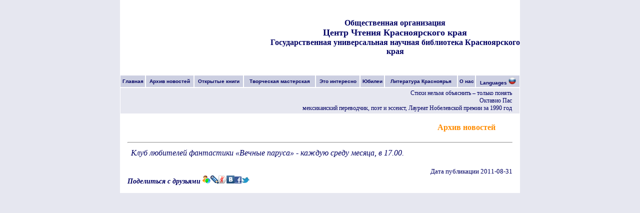

--- FILE ---
content_type: text/html; charset=UTF-8
request_url: https://chitai.kraslib.ru/allnews.html?&id_news=1802
body_size: 17694
content:

<!DOCTYPE HTML PUBLIC "-//W3C//DTD HTML 4.0 Transitional//EN">

<HTML><HEAD><TITLE>Архив новостей
</TITLE>

<META http-equiv=Content-Type content="text/html; charset=utf-8">
<META NAME="Author" CONTENT="Арноси Г.А. arnosi@kraslib.ru">
<META NAME="Keywords" CONTENT="">

<LINK href="wr/st.css" type=text/css rel=stylesheet> 

 <LINK REL="SHORTCUT ICON" HREF="https://www.kraslib.ru/favicon.ico"> 
 </HEAD>
<BODY bgcolor="#E6E7F0" topMargin=0>  
   	<!-- Yandex.Metrika counter -->
<script type="text/javascript" >
   (function(m,e,t,r,i,k,a){m[i]=m[i]||function(){(m[i].a=m[i].a||[]).push(arguments)};
   m[i].l=1*new Date();k=e.createElement(t),a=e.getElementsByTagName(t)[0],k.async=1,k.src=r,a.parentNode.insertBefore(k,a)})
   (window, document, "script", "https://mc.yandex.ru/metrika/tag.js", "ym");

   ym(30678293, "init", {
        clickmap:true,
        trackLinks:true,
        accurateTrackBounce:true
   });
</script>
<noscript><div><img src="https://mc.yandex.ru/watch/30678293" style="position:absolute; left:-9999px;" alt="" /></div></noscript>
<!-- /Yandex.Metrika counter -->
<!--Статистика культуры -->
<script src="https://culturaltracking.ru/static/js/spxl.js?pixelId=6833" data-pixel-id="6833"></script>	

<table width="800" cellspacing="0" cellpadding="0" align="center" border="0">
<tr><td  bgcolor="ffffff">
 <EMBED SRC="111.swf" TYPE="application/x-shockwave-flash" PLUGINSPAGE="http://www.macromedia.com/shockwave/download/index.cgi?P1_Prod_Version=ShockwaveFlash"></EMBED>
 </TD>
 <TD bgcolor="ffffff" align=center>
  <B>Общественная организация <BR><font size=4>Центр Чтения Красноярского края</font>
  <BR><a href="https://www.kraslib.ru/">Государственная универсальная научная библиотека Красноярского края</a>
  </b></td></tr>
<!-- верхняя меню -->

<tr><td align=center colspan=2 width=800>
<table   bgcolor="#CCCFE1" width="100%" cellspacing="0" cellpadding="0" border="0">
<tr><td 
	  style="FONT-WEIGHT: bold; FONT-SIZE: 10px ; 
  PADDING-BOTTOM: 3px; PADDING-TOP: 3px; FONT-FAMILY: Verdana, Arial, Helvetica, sans-serif; BORDER-BOTTOM: #ffffff 1px solid; BORDER-top: #ffffff 1px solid; BORDER-left: #ffffff 1px solid;BORDER-right: #ffffff 1px solid"  
	 align=center onmouseover="this.style.backgroundColor = '#9EA8CD'" 
      onmouseout="this.style.backgroundColor = '#CCCFE1'" 
      bgColor="#CCCFE1">
<a href="https://chitai.kraslib.ru/index.html">Главная</a>
</td>
<td  
style="FONT-WEIGHT: bold; FONT-SIZE: 10px ; 
  PADDING-BOTTOM: 5px; PADDING-TOP: 5px; FONT-FAMILY: Verdana, Arial, Helvetica, sans-serif; BORDER-BOTTOM: #ffffff 1px solid; BORDER-top: #ffffff 1px solid; BORDER-left: #ffffff 1px solid;BORDER-right: #ffffff 1px solid"  
	 align=center onmouseover="this.style.backgroundColor = '#9EA8CD'" 
      onmouseout="this.style.backgroundColor = '#CCCFE1'" 
      bgColor="#CCCFE1">
<a href="https://chitai.kraslib.ru/allnews.html">Архив новостей</a>

</td>
<td 
style="FONT-WEIGHT: bold; FONT-SIZE: 10px ; 
  PADDING-BOTTOM: 5px; PADDING-TOP: 5px; FONT-FAMILY: Verdana, Arial, Helvetica, sans-serif; BORDER-BOTTOM: #ffffff 1px solid; BORDER-top: #ffffff 1px solid; BORDER-left: #ffffff 1px solid;BORDER-right: #ffffff 1px solid"  
	 align=center onmouseover="this.style.backgroundColor = '#9EA8CD'" 
      onmouseout="this.style.backgroundColor = '#CCCFE1'" 
      bgColor="#CCCFE1">
<a href="https://irbis.kraslib.ru/?I21DBN=EKU_VV&P21DBN=EKU&Z21ID=&S21REF=&S21CNR=10&S21STN=1&S21FMT=BRIEFWEB_VV&C21COM=S&2_S21P02=1&S21SRW=DP&S21SRD=DOWN&2_S21P03=SHTV%3D&2_S21STR=O790820/1">Открытые книги</a>

</td>
<td 
style="FONT-WEIGHT: bold; FONT-SIZE: 10px ; 
  PADDING-BOTTOM: 3px; PADDING-TOP: 3px; FONT-FAMILY: Verdana, Arial, Helvetica, sans-serif; BORDER-BOTTOM: #ffffff 1px solid; BORDER-top: #ffffff 1px solid; BORDER-left: #ffffff 1px solid;BORDER-right: #ffffff 1px solid"  
	 align=center onmouseover="this.style.backgroundColor = '#9EA8CD'" 
      onmouseout="this.style.backgroundColor = '#CCCFE1'" 
      bgColor="#CCCFE1">
 <a href="https://chitai.kraslib.ru/masterskay.html">Творческая мастерская</A>
</td>
<td 
style="FONT-WEIGHT: bold; FONT-SIZE: 10px ; 
  PADDING-BOTTOM: 3px; PADDING-TOP: 3px; FONT-FAMILY: Verdana, Arial, Helvetica, sans-serif; BORDER-BOTTOM: #ffffff 1px solid; BORDER-top: #ffffff 1px solid; BORDER-left: #ffffff 1px solid;BORDER-right: #ffffff 1px solid"  
	 align=center onmouseover="this.style.backgroundColor = '#9EA8CD'" 
      onmouseout="this.style.backgroundColor = '#CCCFE1'" 
      bgColor="#CCCFE1">
<a href="https://chitai.kraslib.ru/thisint_univ.html">Это интересно</A>
</td>
<td 
style="FONT-WEIGHT: bold; FONT-SIZE: 10px ; 
  PADDING-BOTTOM: 3px; PADDING-TOP: 3px; FONT-FAMILY: Verdana, Arial, Helvetica, sans-serif; BORDER-BOTTOM: #ffffff 1px solid; BORDER-top: #ffffff 1px solid; BORDER-left: #ffffff 1px solid;BORDER-right: #ffffff 1px solid"  
	 align=center onmouseover="this.style.backgroundColor = '#9EA8CD'" 
      onmouseout="this.style.backgroundColor = '#CCCFE1'" 
      bgColor="#CCCFE1">
<a href="https://chitai.kraslib.ru/ubil.html">Юбилеи</A>
</td>
<td style="FONT-WEIGHT: bold; FONT-SIZE: 10px ; 
  PADDING-BOTTOM: 3px; PADDING-TOP: 3px; FONT-FAMILY: Verdana, Arial, Helvetica, sans-serif; BORDER-BOTTOM: #ffffff 1px solid; BORDER-top: #ffffff 1px solid; BORDER-left: #ffffff 1px solid;BORDER-right: #ffffff 1px solid"  
	 align=center onmouseover="this.style.backgroundColor = '#9EA8CD'" 
      onmouseout="this.style.backgroundColor = '#CCCFE1'" 
      bgColor="#CCCFE1">
<a href="https://chitai.kraslib.ru/polzd.html">Литература Красноярья</a>

</td>
<td style="FONT-WEIGHT: bold; FONT-SIZE: 10px ; 
  PADDING-BOTTOM: 3px; PADDING-TOP: 3px; FONT-FAMILY: Verdana, Arial, Helvetica, sans-serif; BORDER-BOTTOM: #ffffff 1px solid; BORDER-top: #ffffff 1px solid; BORDER-left: #ffffff 1px solid;BORDER-right: #ffffff 1px solid"  
	 align=center onmouseover="this.style.backgroundColor = '#9EA8CD'" 
      onmouseout="this.style.backgroundColor = '#CCCFE1'" 
      bgColor="#CCCFE1">
<a href="https://chitai.kraslib.ru/about.html">О нас</a>
</td>
<td style="FONT-WEIGHT: bold; FONT-SIZE: 10px ; 
  PADDING-BOTTOM: 3px; PADDING-TOP: 3px; FONT-FAMILY: Verdana, Arial, Helvetica, sans-serif; BORDER-BOTTOM: #ffffff 1px solid; BORDER-top: #ffffff 1px solid; BORDER-left: #ffffff 1px solid;BORDER-right: #ffffff 1px solid"  
	 align=center onmouseover="this.style.backgroundColor = '#9EA8CD'" 
      onmouseout="this.style.backgroundColor = '#CCCFE1'" 
      bgColor="#CCCFE1">
Languages <img src="https://chitai.kraslib.ru/img/ru.png" border="0" width="15px" alt="русский" />
						<div id="google_translate_element"></div><script>
function googleTranslateElementInit() {
  new google.translate.TranslateElement({
    pageLanguage: 'ru',
    layout: google.translate.TranslateElement.InlineLayout.SIMPLE
  }, 'google_translate_element');
}
</script><script src="//translate.google.com/translate_a/element.js?cb=googleTranslateElementInit"></script>
</td>
</tr></table></td></tr>
 <tr><td align=center  colspan=6 widht='840'><TABLE cellSpacing=1 cellPadding=15 width='100%' bgColor="#ffffff" border=0><TR> <td align=right valign=top style="PADDING-BOTTOM: 3px; PADDING-TOP: 3px; font-size:12px" bgColor="#E6E7F0">Стихи нельзя объяснить – только понять                                          <br>Октавио Пас
<br>мексиканский переводчик, поэт и эссеист,
Лауреат Нобелевской премии за 1990 год

</TD></TR></TABLE></td></tr><TABLE bgColor="white"  width="800" cellspacing="15" cellpadding="0" align="center" border="0">
  <TBODY>
    <TR>
<TD width="770" vAlign=top  BGCOLOR="ffffff">
<div aLIGN=RIGHT><B><FONT color=darkorange>Архив новостей</FONT></B>  <a title="Подписка на рассылку" href="#" onClick="window.open('https://www.kraslib.ru/sendmail.php', 'newWindow1', 'width=500,height=300,left=50,top=50,menubar=no,toolbar=no,location=0,status=no,scrollbars=no,directories=no,resizable=0,copyhistory=0')"><img align="middle" class="mail" src="https://chitai.kraslib.ru/img/empty.gif" alt="Подписка на рассылку" border="0"></a><HR></div>
<div class="news"><table><tr><td></td><td valign="top" align="justify"><I>Клуб любителей фантастики «Вечные паруса» - каждую среду месяца, в 17.00.</I></td></tr></table></div><div align="justify" ><div align="justify" ><br></div></div><div align="right" style="font-size:80%;">Дата публикации 2011-08-31</div><div><span style="font-size:14px;"><b><i>Поделиться с друзьями</i></b></span> <a href="http://connect.mail.ru/share?url=http%3A%2F%2Fchitai.kraslib.ru%2Fallnews.html%3F%26id_news%3D1802&title=%D0%A0%E2%80%9C%D0%A0%D1%95%D0%A1%D0%83%D0%A1%D1%93%D0%A0%D2%91%D0%A0%C2%B0%D0%A1%D0%82%D0%A1%D0%83%D0%A1%E2%80%9A%D0%A0%D0%86%D0%A0%C2%B5%D0%A0%D0%85%D0%A0%D0%85%D0%A0%C2%B0%D0%A1%D0%8F+%D0%A1%D1%93%D0%A0%D0%85%D0%A0%D1%91%D0%A0%D0%86%D0%A0%C2%B5%D0%A1%D0%82%D0%A1%D0%83%D0%A0%C2%B0%D0%A0%C2%BB%D0%A1%D0%8A%D0%A0%D0%85%D0%A0%C2%B0%D0%A1%D0%8F+%D0%A0%C2%B1%D0%A0%D1%91%D0%A0%C2%B1%D0%A0%C2%BB%D0%A0%D1%91%D0%A0%D1%95%D0%A1%E2%80%9A%D0%A0%C2%B5%D0%A0%D1%94%D0%A0%C2%B0+%D0%A0%D1%99%D0%A1%D0%82%D0%A0%C2%B0%D0%A1%D0%83%D0%A0%D0%85%D0%A0%D1%95%D0%A1%D0%8F%D0%A1%D0%82%D0%A1%D0%83%D0%A0%D1%94%D0%A0%D1%95%D0%A0%D1%96%D0%A0%D1%95+%D0%A0%D1%94%D0%A1%D0%82%D0%A0%C2%B0%D0%A1%D0%8F&description=%D0%A0%D1%99%D0%A0%C2%BB%D0%A1%D1%93%D0%A0%C2%B1+%D0%A0%C2%BB%D0%A1%D0%8B%D0%A0%C2%B1%D0%A0%D1%91%D0%A1%E2%80%9A%D0%A0%C2%B5%D0%A0%C2%BB%D0%A0%C2%B5%D0%A0%E2%84%96+%D0%A1%E2%80%9E%D0%A0%C2%B0%D0%A0%D0%85%D0%A1%E2%80%9A%D0%A0%C2%B0%D0%A1%D0%83%D0%A1%E2%80%9A%D0%A0%D1%91%D0%A0%D1%94%D0%A0%D1%91+%D0%92%C2%AB%D0%A0%E2%80%99%D0%A0%C2%B5%D0%A1%E2%80%A1%D0%A0%D0%85%D0%A1%E2%80%B9%D0%A0%C2%B5+%D0%A0%D1%97%D0%A0%C2%B0%D0%A1%D0%82%D0%A1%D1%93%D0%A1%D0%83%D0%A0%C2%B0%D0%92%C2%BB+-+%D0%A0%D1%94%D0%A0%C2%B0%D0%A0%C2%B6%D0%A0%D2%91%D0%A1%D1%93%D0%A1%D0%8B+%D0%A1%D0%83%D0%A1%D0%82%D0%A0%C2%B5%D0%A0%D2%91%D0%A1%D1%93+%D0%A0%D1%98%D0%A0%C2%B5%D0%A1%D0%83%D0%A1%D0%8F%D0%A1%E2%80%A0%D0%A0%C2%B0%2C+%D0%A0%D0%86+17.00."><img src="https://chitai.kraslib.ru/img/mirmail.png" border=0  alt="Мой Мир" title="Мой Мир"></a><a href="http://www.livejournal.com/update.bml?event=+%D0%A0%D1%99%D0%A0%C2%BB%D0%A1%D1%93%D0%A0%C2%B1+%D0%A0%C2%BB%D0%A1%D0%8B%D0%A0%C2%B1%D0%A0%D1%91%D0%A1%E2%80%9A%D0%A0%C2%B5%D0%A0%C2%BB%D0%A0%C2%B5%D0%A0%E2%84%96+%D0%A1%E2%80%9E%D0%A0%C2%B0%D0%A0%D0%85%D0%A1%E2%80%9A%D0%A0%C2%B0%D0%A1%D0%83%D0%A1%E2%80%9A%D0%A0%D1%91%D0%A0%D1%94%D0%A0%D1%91+%D0%92%C2%AB%D0%A0%E2%80%99%D0%A0%C2%B5%D0%A1%E2%80%A1%D0%A0%D0%85%D0%A1%E2%80%B9%D0%A0%C2%B5+%D0%A0%D1%97%D0%A0%C2%B0%D0%A1%D0%82%D0%A1%D1%93%D0%A1%D0%83%D0%A0%C2%B0%D0%92%C2%BB+-+%D0%A0%D1%94%D0%A0%C2%B0%D0%A0%C2%B6%D0%A0%D2%91%D0%A1%D1%93%D0%A1%D0%8B+%D0%A1%D0%83%D0%A1%D0%82%D0%A0%C2%B5%D0%A0%D2%91%D0%A1%D1%93+%D0%A0%D1%98%D0%A0%C2%B5%D0%A1%D0%83%D0%A1%D0%8F%D0%A1%E2%80%A0%D0%A0%C2%B0%2C+%D0%A0%D0%86+17.00.%3Cbr%3E%3Ca+href%3D%27http%3A%2F%2Fchitai.kraslib.ru%2Fallnews.html%3F%26id_news%3D1802%27%3E%D0%A0%D0%8E%D0%A0%D1%98%D0%A0%D1%95%D0%A1%E2%80%9A%D0%A1%D0%82%D0%A0%D1%91+%D0%A0%D0%85%D0%A0%C2%B0+%D0%A1%D0%83%D0%A0%C2%B0%D0%A0%E2%84%96%D0%A1%E2%80%9A%D0%A0%C2%B5%3C%2Fa%3E&subject=%D0%A0%E2%80%9C%D0%A0%D1%95%D0%A1%D0%83%D0%A1%D1%93%D0%A0%D2%91%D0%A0%C2%B0%D0%A1%D0%82%D0%A1%D0%83%D0%A1%E2%80%9A%D0%A0%D0%86%D0%A0%C2%B5%D0%A0%D0%85%D0%A0%D0%85%D0%A0%C2%B0%D0%A1%D0%8F+%D0%A1%D1%93%D0%A0%D0%85%D0%A0%D1%91%D0%A0%D0%86%D0%A0%C2%B5%D0%A1%D0%82%D0%A1%D0%83%D0%A0%C2%B0%D0%A0%C2%BB%D0%A1%D0%8A%D0%A0%D0%85%D0%A0%C2%B0%D0%A1%D0%8F+%D0%A0%C2%B1%D0%A0%D1%91%D0%A0%C2%B1%D0%A0%C2%BB%D0%A0%D1%91%D0%A0%D1%95%D0%A1%E2%80%9A%D0%A0%C2%B5%D0%A0%D1%94%D0%A0%C2%B0+%D0%A0%D1%99%D0%A1%D0%82%D0%A0%C2%B0%D0%A1%D0%83%D0%A0%D0%85%D0%A0%D1%95%D0%A1%D0%8F%D0%A1%D0%82%D0%A1%D0%83%D0%A0%D1%94%D0%A0%D1%95%D0%A0%D1%96%D0%A0%D1%95+%D0%A0%D1%94%D0%A1%D0%82%D0%A0%C2%B0%D0%A1%D0%8F"><img src="https://chitai.kraslib.ru/img/lj.png" border=0  alt="LiveJournal" title="LiveJournal"></a><a href="http://wow.ya.ru/posts_share_link.xml?url=http%3A%2F%2Fchitai.kraslib.ru%2Fallnews.html%3F%26id_news%3D1802&title=%D0%A0%E2%80%9C%D0%A0%D1%95%D0%A1%D0%83%D0%A1%D1%93%D0%A0%D2%91%D0%A0%C2%B0%D0%A1%D0%82%D0%A1%D0%83%D0%A1%E2%80%9A%D0%A0%D0%86%D0%A0%C2%B5%D0%A0%D0%85%D0%A0%D0%85%D0%A0%C2%B0%D0%A1%D0%8F+%D0%A1%D1%93%D0%A0%D0%85%D0%A0%D1%91%D0%A0%D0%86%D0%A0%C2%B5%D0%A1%D0%82%D0%A1%D0%83%D0%A0%C2%B0%D0%A0%C2%BB%D0%A1%D0%8A%D0%A0%D0%85%D0%A0%C2%B0%D0%A1%D0%8F+%D0%A0%C2%B1%D0%A0%D1%91%D0%A0%C2%B1%D0%A0%C2%BB%D0%A0%D1%91%D0%A0%D1%95%D0%A1%E2%80%9A%D0%A0%C2%B5%D0%A0%D1%94%D0%A0%C2%B0+%D0%A0%D1%99%D0%A1%D0%82%D0%A0%C2%B0%D0%A1%D0%83%D0%A0%D0%85%D0%A0%D1%95%D0%A1%D0%8F%D0%A1%D0%82%D0%A1%D0%83%D0%A0%D1%94%D0%A0%D1%95%D0%A0%D1%96%D0%A0%D1%95+%D0%A0%D1%94%D0%A1%D0%82%D0%A0%C2%B0%D0%A1%D0%8F&body=%D0%A0%D1%99%D0%A0%C2%BB%D0%A1%D1%93%D0%A0%C2%B1+%D0%A0%C2%BB%D0%A1%D0%8B%D0%A0%C2%B1%D0%A0%D1%91%D0%A1%E2%80%9A%D0%A0%C2%B5%D0%A0%C2%BB%D0%A0%C2%B5%D0%A0%E2%84%96+%D0%A1%E2%80%9E%D0%A0%C2%B0%D0%A0%D0%85%D0%A1%E2%80%9A%D0%A0%C2%B0%D0%A1%D0%83%D0%A1%E2%80%9A%D0%A0%D1%91%D0%A0%D1%94%D0%A0%D1%91+%D0%92%C2%AB%D0%A0%E2%80%99%D0%A0%C2%B5%D0%A1%E2%80%A1%D0%A0%D0%85%D0%A1%E2%80%B9%D0%A0%C2%B5+%D0%A0%D1%97%D0%A0%C2%B0%D0%A1%D0%82%D0%A1%D1%93%D0%A1%D0%83%D0%A0%C2%B0%D0%92%C2%BB+-+%D0%A0%D1%94%D0%A0%C2%B0%D0%A0%C2%B6%D0%A0%D2%91%D0%A1%D1%93%D0%A1%D0%8B+%D0%A1%D0%83%D0%A1%D0%82%D0%A0%C2%B5%D0%A0%D2%91%D0%A1%D1%93+%D0%A0%D1%98%D0%A0%C2%B5%D0%A1%D0%83%D0%A1%D0%8F%D0%A1%E2%80%A0%D0%A0%C2%B0%2C+%D0%A0%D0%86+17.00."><img src="https://chitai.kraslib.ru/img/ya.png" border=0  alt="Я.ру" title="Я.ру"></a><a href="http://vkontakte.ru/share.php?url=http%3A%2F%2Fchitai.kraslib.ru%2Fallnews.html%3F%26id_news%3D1802&title=%D0%A0%E2%80%9C%D0%A0%D1%95%D0%A1%D0%83%D0%A1%D1%93%D0%A0%D2%91%D0%A0%C2%B0%D0%A1%D0%82%D0%A1%D0%83%D0%A1%E2%80%9A%D0%A0%D0%86%D0%A0%C2%B5%D0%A0%D0%85%D0%A0%D0%85%D0%A0%C2%B0%D0%A1%D0%8F+%D0%A1%D1%93%D0%A0%D0%85%D0%A0%D1%91%D0%A0%D0%86%D0%A0%C2%B5%D0%A1%D0%82%D0%A1%D0%83%D0%A0%C2%B0%D0%A0%C2%BB%D0%A1%D0%8A%D0%A0%D0%85%D0%A0%C2%B0%D0%A1%D0%8F+%D0%A0%C2%B1%D0%A0%D1%91%D0%A0%C2%B1%D0%A0%C2%BB%D0%A0%D1%91%D0%A0%D1%95%D0%A1%E2%80%9A%D0%A0%C2%B5%D0%A0%D1%94%D0%A0%C2%B0+%D0%A0%D1%99%D0%A1%D0%82%D0%A0%C2%B0%D0%A1%D0%83%D0%A0%D0%85%D0%A0%D1%95%D0%A1%D0%8F%D0%A1%D0%82%D0%A1%D0%83%D0%A0%D1%94%D0%A0%D1%95%D0%A0%D1%96%D0%A0%D1%95+%D0%A0%D1%94%D0%A1%D0%82%D0%A0%C2%B0%D0%A1%D0%8F&description=%D0%A0%D1%99%D0%A0%C2%BB%D0%A1%D1%93%D0%A0%C2%B1+%D0%A0%C2%BB%D0%A1%D0%8B%D0%A0%C2%B1%D0%A0%D1%91%D0%A1%E2%80%9A%D0%A0%C2%B5%D0%A0%C2%BB%D0%A0%C2%B5%D0%A0%E2%84%96+%D0%A1%E2%80%9E%D0%A0%C2%B0%D0%A0%D0%85%D0%A1%E2%80%9A%D0%A0%C2%B0%D0%A1%D0%83%D0%A1%E2%80%9A%D0%A0%D1%91%D0%A0%D1%94%D0%A0%D1%91+%D0%92%C2%AB%D0%A0%E2%80%99%D0%A0%C2%B5%D0%A1%E2%80%A1%D0%A0%D0%85%D0%A1%E2%80%B9%D0%A0%C2%B5+%D0%A0%D1%97%D0%A0%C2%B0%D0%A1%D0%82%D0%A1%D1%93%D0%A1%D0%83%D0%A0%C2%B0%D0%92%C2%BB+-+%D0%A0%D1%94%D0%A0%C2%B0%D0%A0%C2%B6%D0%A0%D2%91%D0%A1%D1%93%D0%A1%D0%8B+%D0%A1%D0%83%D0%A1%D0%82%D0%A0%C2%B5%D0%A0%D2%91%D0%A1%D1%93+%D0%A0%D1%98%D0%A0%C2%B5%D0%A1%D0%83%D0%A1%D0%8F%D0%A1%E2%80%A0%D0%A0%C2%B0%2C+%D0%A0%D0%86+17.00."><img src="https://chitai.kraslib.ru/img/vkontakte.png" border=0  alt="ВКонтакте" title="ВКонтакте"></a><a href="http://www.facebook.com/sharer.php?u=http%3A%2F%2Fchitai.kraslib.ru%2Fallnews.html%3F%26id_news%3D1802&t=%D0%A0%D1%99%D0%A0%C2%BB%D0%A1%D1%93%D0%A0%C2%B1+%D0%A0%C2%BB%D0%A1%D0%8B%D0%A0%C2%B1%D0%A0%D1%91%D0%A1%E2%80%9A%D0%A0%C2%B5%D0%A0%C2%BB%D0%A0%C2%B5%D0%A0%E2%84%96+%D0%A1%E2%80%9E%D0%A0%C2%B0%D0%A0%D0%85%D0%A1%E2%80%9A%D0%A0%C2%B0%D0%A1%D0%83%D0%A1%E2%80%9A%D0%A0%D1%91%D0%A0%D1%94%D0%A0%D1%91+%D0%92%C2%AB%D0%A0%E2%80%99%D0%A0%C2%B5%D0%A1%E2%80%A1%D0%A0%D0%85%D0%A1%E2%80%B9%D0%A0%C2%B5+%D0%A0%D1%97%D0%A0%C2%B0%D0%A1%D0%82%D0%A1%D1%93%D0%A1%D0%83%D0%A0%C2%B0%D0%92%C2%BB+-+%D0%A0%D1%94%D0%A0%C2%B0%D0%A0%C2%B6%D0%A0%D2%91%D0%A1%D1%93%D0%A1%D0%8B+%D0%A1%D0%83%D0%A1%D0%82%D0%A0%C2%B5%D0%A0%D2%91%D0%A1%D1%93+%D0%A0%D1%98%D0%A0%C2%B5%D0%A1%D0%83%D0%A1%D0%8F%D0%A1%E2%80%A0%D0%A0%C2%B0%2C+%D0%A0%D0%86+17.00."><img src="https://chitai.kraslib.ru/img/fasebook.png" border=0  alt="Facebook" title="Facebook"></a><a href="http://twitter.com/share?text=%D0%A0%D1%99%D0%A0%C2%BB%D0%A1%D1%93%D0%A0%C2%B1+%D0%A0%C2%BB%D0%A1%D0%8B%D0%A0%C2%B1%D0%A0%D1%91%D0%A1%E2%80%9A%D0%A0%C2%B5%D0%A0%C2%BB%D0%A0%C2%B5%D0%A0%E2%84%96+%D0%A1%E2%80%9E%D0%A0%C2%B0%D0%A0%D0%85%D0%A1%E2%80%9A%D0%A0%C2%B0%D0%A1%D0%83%D0%A1%E2%80%9A%D0%A0%D1%91%D0%A0%D1%94%D0%A0%D1%91+%D0%92%C2%AB%D0%A0%E2%80%99%D0%A0%C2%B5%D0%A1%E2%80%A1%D0%A0%D0%85%D0%A1%E2%80%B9%D0%A0%C2%B5+%D0%A0%D1%97%D0%A0%C2%B0%D0%A1%D0%82%D0%A1%D1%93%D0%A1%D0%83%D0%A0%C2%B0%D0%92%C2%BB+-+%D0%A0%D1%94%D0%A0%C2%B0%D0%A0%C2%B6%D0%A0%D2%91%D0%A1%D1%93%D0%A1%D0%8B+%D0%A1%D0%83%D0%A1%D0%82%D0%A0%C2%B5%D0%A0%D2%91%D0%A1%D1%93+%D0%A0%D1%98%D0%A0%C2%B5%D0%A1%D0%83%D0%A1%D0%8F%D0%A1%E2%80%A0%D0%A0%C2%B0%2C+%D0%A0%D0%86+17.00.&url=http%3A%2F%2Fchitai.kraslib.ru%2Fallnews.html%3F%26id_news%3D1802"><img src="https://chitai.kraslib.ru/img/twiter.png" border=0  alt="Twitter" title="Twitter"></a></div>
         </div></td>
</tr>   </table>
	</td>
</tr>
</table>



</body>
</html>